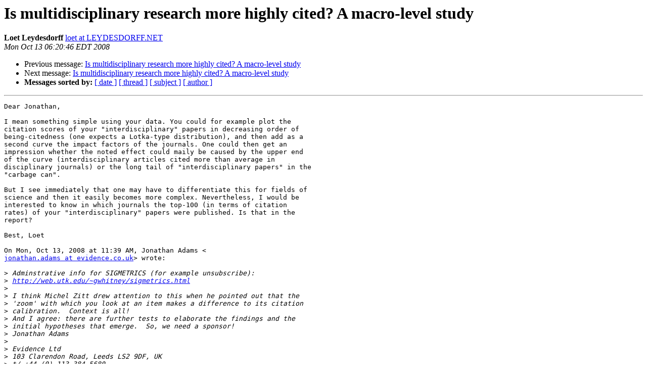

--- FILE ---
content_type: text/html
request_url: http://asist-archive.ischool.illinois.edu/sigmetrics/2008-October/004296.html
body_size: 4293
content:
<!DOCTYPE HTML PUBLIC "-//W3C//DTD HTML 4.01 Transitional//EN">
<HTML>
 <HEAD>
   <TITLE> Is multidisciplinary research more highly cited? A macro-level study
   </TITLE>
   <LINK REL="Index" HREF="index.html" >
   <LINK REL="made" HREF="mailto:sigmetrics%40mail.asis.org?Subject=Re%3A%20Is%20multidisciplinary%20research%20more%20highly%20cited%3F%20A%0A%20macro-level%20study&In-Reply-To=%3CMON.13.OCT.2008.122046.0200.SIGMETRICS%40LISTSERV.UTK.EDU%3E">
   <META NAME="robots" CONTENT="index,nofollow">
   <style type="text/css">
       pre {
           white-space: pre-wrap;       /* css-2.1, curent FF, Opera, Safari */
           }
   </style>
   <META http-equiv="Content-Type" content="text/html; charset=us-ascii">
   <LINK REL="Previous"  HREF="004295.html">
   <LINK REL="Next"  HREF="004298.html">
 </HEAD>
 <BODY BGCOLOR="#ffffff">
   <H1>Is multidisciplinary research more highly cited? A macro-level study</H1>
    <B>Loet Leydesdorff</B> 
    <A HREF="mailto:sigmetrics%40mail.asis.org?Subject=Re%3A%20Is%20multidisciplinary%20research%20more%20highly%20cited%3F%20A%0A%20macro-level%20study&In-Reply-To=%3CMON.13.OCT.2008.122046.0200.SIGMETRICS%40LISTSERV.UTK.EDU%3E"
       TITLE="Is multidisciplinary research more highly cited? A macro-level study">loet at LEYDESDORFF.NET
       </A><BR>
    <I>Mon Oct 13 06:20:46 EDT 2008</I>
    <P><UL>
        <LI>Previous message: <A HREF="004295.html">Is multidisciplinary research more highly cited? A macro-level study
</A></li>
        <LI>Next message: <A HREF="004298.html">Is multidisciplinary research more highly cited? A macro-level study
</A></li>
         <LI> <B>Messages sorted by:</B> 
              <a href="date.html#4296">[ date ]</a>
              <a href="thread.html#4296">[ thread ]</a>
              <a href="subject.html#4296">[ subject ]</a>
              <a href="author.html#4296">[ author ]</a>
         </LI>
       </UL>
    <HR>  
<!--beginarticle-->
<PRE>
Dear Jonathan,

I mean something simple using your data. You could for example plot the
citation scores of your &quot;interdisciplinary&quot; papers in decreasing order of
being-citedness (one expects a Lotka-type distribution), and then add as a
second curve the impact factors of the journals. One could then get an
impression whether the noted effect could maily be caused by the upper end
of the curve (interdisciplinary articles cited more than average in
disciplinary journals) or the long tail of &quot;interdisciplinary papers&quot; in the
&quot;carbage can&quot;.

But I see immediately that one may have to differentiate this for fields of
science and then it easily becomes more complex. Nevertheless, I would be
interested to know in which journals the top-100 (in terms of citation
rates) of your &quot;interdisciplinary&quot; papers were published. Is that in the
report?

Best, Loet

On Mon, Oct 13, 2008 at 11:39 AM, Jonathan Adams &lt;
<A HREF="http://mail.asis.org/mailman/listinfo/sigmetrics">jonathan.adams at evidence.co.uk</A>&gt; wrote:

&gt;<i> Adminstrative info for SIGMETRICS (for example unsubscribe):
</I>&gt;<i> <A HREF="http://web.utk.edu/~gwhitney/sigmetrics.html">http://web.utk.edu/~gwhitney/sigmetrics.html</A>
</I>&gt;<i>
</I>&gt;<i> I think Michel Zitt drew attention to this when he pointed out that the
</I>&gt;<i> 'zoom' with which you look at an item makes a difference to its citation
</I>&gt;<i> calibration.  Context is all!
</I>&gt;<i> And I agree: there are further tests to elaborate the findings and the
</I>&gt;<i> initial hypotheses that emerge.  So, we need a sponsor!
</I>&gt;<i> Jonathan Adams
</I>&gt;<i>
</I>&gt;<i> Evidence Ltd
</I>&gt;<i> 103 Clarendon Road, Leeds LS2 9DF, UK
</I>&gt;<i> t/ +44 (0) 113 384 5680
</I>&gt;<i>
</I>&gt;<i>
</I>&gt;<i> -----Original Message-----
</I>&gt;<i> From: ASIS&amp;T Special Interest Group on Metrics
</I>&gt;<i>  [mailto:<A HREF="http://mail.asis.org/mailman/listinfo/sigmetrics">SIGMETRICS at listserv.utk.edu</A>] On Behalf Of Loet Leydesdorff
</I>&gt;<i> Sent: 13 October 2008 10:05
</I>&gt;<i>
</I>&gt;<i> Dear Jonathan,
</I>&gt;<i>
</I>&gt;<i> If both of you are right -- which I have no reason to doubt -- than the
</I>&gt;<i> aggregation at the journal level would make the difference. In that
</I>&gt;<i> case,
</I>&gt;<i> this would be a nice example of the so-called ecological fallacy: what
</I>&gt;<i> one
</I>&gt;<i> can see at the level of the wood, one cannot see at the level of
</I>&gt;<i> individual
</I>&gt;<i> trees, and vice versa (Robertson, 1950).
</I>&gt;<i>
</I>&gt;<i> Given the urgency of the matter in the UK, it may be worth testing this
</I>&gt;<i> hypothesis: if you would reorganize your sample in terms of the journals
</I>&gt;<i> involved, would then ...? Or, in other words, would interdisciplinary
</I>&gt;<i> articles in disciplinary journals do better than average?
</I>&gt;<i>
</I>&gt;<i> Best wishes,
</I>&gt;<i>
</I>&gt;<i>
</I>&gt;<i> Loet
</I>&gt;<i>
</I>&gt;<i> ________________________________
</I>&gt;<i>
</I>&gt;<i> Loet Leydesdorff
</I>&gt;<i> Amsterdam School of Communications Research (ASCoR),
</I>&gt;<i> Kloveniersburgwal 48, 1012 CX Amsterdam.
</I>&gt;<i> Tel.: +31-20- 525 6598; fax: +31-20- 525 3681
</I>&gt;<i> <A HREF="http://mail.asis.org/mailman/listinfo/sigmetrics">loet at leydesdorff.net</A> ; <A HREF="http://www.leydesdorff.net/">http://www.leydesdorff.net/</A>
</I>&gt;<i>
</I>&gt;<i>
</I>&gt;<i>
</I>&gt;<i> &gt; -----Original Message-----
</I>&gt;<i> &gt; From: ASIS&amp;T Special Interest Group on Metrics
</I>&gt;<i> &gt; [mailto:<A HREF="http://mail.asis.org/mailman/listinfo/sigmetrics">SIGMETRICS at listserv.utk.edu</A>] On Behalf Of Jonathan Adams
</I>&gt;<i> &gt; Sent: Monday, October 13, 2008 10:40 AM
</I>&gt;<i> &gt; To: <A HREF="http://mail.asis.org/mailman/listinfo/sigmetrics">SIGMETRICS at listserv.utk.edu</A>
</I>&gt;<i> &gt; Subject: [SIGMETRICS] Is multidisciplinary research more
</I>&gt;<i> &gt; highly cited? A macro-level study
</I>&gt;<i> &gt;
</I>&gt;<i> &gt; Adminstrative info for SIGMETRICS (for example unsubscribe):
</I>&gt;<i> &gt; <A HREF="http://web.utk.edu/~gwhitney/sigmetrics.html">http://web.utk.edu/~gwhitney/sigmetrics.html</A>
</I>&gt;<i> &gt;
</I>&gt;<i> &gt; People may also be interested in Evidence Ltd's earlier study on
</I>&gt;<i> &gt; interdisciplinary research for the Higher Education Funding
</I>&gt;<i> &gt; Council for
</I>&gt;<i> &gt; England, as part of the background development of the Research
</I>&gt;<i> &gt; Excellence Framework.
</I>&gt;<i> &gt; <A HREF="http://www.hefce.ac.uk/pubs/rdreports/2007/rd19_07/">http://www.hefce.ac.uk/pubs/rdreports/2007/rd19_07/</A>
</I>&gt;<i> &gt; This report is a background document to HEFCE's consultation on
</I>&gt;<i> &gt; proposals for the Research Excellence Framework ('Research Excellence
</I>&gt;<i> &gt; Framework: consultation on the assessment and funding of higher
</I>&gt;<i> &gt; education research post-2008', HEFCE 2007/34).
</I>&gt;<i> &gt; We set out to develop an acceptable indicator of 'interdisciplinarity'
</I>&gt;<i> &gt; at the article level, rather than looking at articles in
</I>&gt;<i> &gt; multidisciplinary journals.  The report therefore considers how
</I>&gt;<i> &gt; interdisciplinary research could be defined for the purposes of
</I>&gt;<i> &gt; bibliometric analysis, and whether such research is
</I>&gt;<i> &gt; systematically cited
</I>&gt;<i> &gt; less often and could potentially be disadvantaged in a
</I>&gt;<i> &gt; bibliometrics-based system of research assessment.
</I>&gt;<i> &gt; The Evidence study found that there is no strong case for research
</I>&gt;<i> &gt; outputs to be treated differently for the purposes of research
</I>&gt;<i> &gt; assessment on the grounds of interdisciplinarity, but advises that
</I>&gt;<i> &gt; bibliometric analysis of such outputs should be carried out
</I>&gt;<i> &gt; carefully to
</I>&gt;<i> &gt; ensure they are treated appropriately.
</I>&gt;<i> &gt; Of course, the way in which we categorise more or less
</I>&gt;<i> &gt; interdisciplinary
</I>&gt;<i> &gt; research is important.  We exposed the methodology to senior
</I>&gt;<i> &gt; researchers
</I>&gt;<i> &gt; who had worked on previous RAE panels.  They agreed that our working
</I>&gt;<i> &gt; definition seemed to make intuitive sense in the context of their
</I>&gt;<i> &gt; (various) fields - which include social science.
</I>&gt;<i> &gt; Regards
</I>&gt;<i> &gt; Jonathan Adams
</I>&gt;<i> &gt;
</I>&gt;<i> &gt; Evidence Ltd
</I>&gt;<i> &gt; 103 Clarendon Road, Leeds LS2 9DF, UK
</I>&gt;<i> &gt; t/ +44 (0) 113 384 5680
</I>&gt;<i> &gt;
</I>&gt;<i> &gt; Registered in England No. 4036650
</I>&gt;<i> &gt; VAT Registration: GB 758 4671 85
</I>&gt;<i> &gt;
</I>&gt;<i> &gt; Please note that Evidence Ltd does not enter into any form of contract
</I>&gt;<i> &gt; via this medium, nor is our staff authorised to do so on our behalf.
</I>&gt;<i> &gt; -----Original Message-----
</I>&gt;<i> &gt; From: ASIS&amp;T Special Interest Group on Metrics
</I>&gt;<i> &gt; [mailto:<A HREF="http://mail.asis.org/mailman/listinfo/sigmetrics">SIGMETRICS at LISTSERV.UTK.EDU</A>] On Behalf Of Jonathan Levitt and
</I>&gt;<i> &gt; Mike Thelwall
</I>&gt;<i> &gt; Sent: 13 October 2008 00:23
</I>&gt;<i> &gt; To: <A HREF="http://mail.asis.org/mailman/listinfo/sigmetrics">SIGMETRICS at LISTSERV.UTK.EDU</A>
</I>&gt;<i> &gt; Subject: [SIGMETRICS] Is multidisciplinary research more
</I>&gt;<i> &gt; highly cited? A
</I>&gt;<i> &gt; macro-level study
</I>&gt;<i> &gt;
</I>&gt;<i> &gt; Adminstrative info for SIGMETRICS (for example unsubscribe):
</I>&gt;<i> &gt; <A HREF="http://web.utk.edu/~gwhitney/sigmetrics.html">http://web.utk.edu/~gwhitney/sigmetrics.html</A>
</I>&gt;<i> &gt;
</I>&gt;<i> &gt; Levitt, J.M. and Thelwall, M. (2008). Is multidisciplinary
</I>&gt;<i> &gt; research more
</I>&gt;<i> &gt;
</I>&gt;<i> &gt; highly cited? A macro-level study. Journal of the American
</I>&gt;<i> &gt; Society for
</I>&gt;<i> &gt; Information Science and Technology, 59(12), 1973-1984.
</I>&gt;<i> &gt;
</I>&gt;<i> &gt; Inter-disciplinary collaboration is a major goal in research policy.
</I>&gt;<i> &gt; This
</I>&gt;<i> &gt; study uses citation analysis to examine diverse subjects in
</I>&gt;<i> &gt; the Web of
</I>&gt;<i> &gt; Science and Scopus to ascertain whether, in general, research
</I>&gt;<i> &gt; published
</I>&gt;<i> &gt; in
</I>&gt;<i> &gt; journals classified in more than one subject is more highly
</I>&gt;<i> &gt; cited than
</I>&gt;<i> &gt; research published in journals classified in a single
</I>&gt;<i> &gt; subject. For each
</I>&gt;<i> &gt; subject the study divides the journals into two disjoint sets called
</I>&gt;<i> &gt; Multi
</I>&gt;<i> &gt; and Mono: Multi consists of all journals in the subject and
</I>&gt;<i> &gt; at least one
</I>&gt;<i> &gt;
</I>&gt;<i> &gt; other subject, whereas Mono consists of all journals in the
</I>&gt;<i> &gt; subject and
</I>&gt;<i> &gt; in
</I>&gt;<i> &gt; no other subject. The main findings are: (a) For social
</I>&gt;<i> &gt; science subject
</I>&gt;<i> &gt; categories in both the Web of Science and Scopus, the average
</I>&gt;<i> &gt; citation
</I>&gt;<i> &gt; levels of articles in Mono and Multi are very similar, and (b) For
</I>&gt;<i> &gt; Scopus
</I>&gt;<i> &gt; subject categories within Life Sciences, Health Sciences, and
</I>&gt;<i> &gt; Physical
</I>&gt;<i> &gt; Sciences, the average citation level of Mono articles is roughly twice
</I>&gt;<i> &gt; that
</I>&gt;<i> &gt; of Multi articles. Hence one cannot assume that, in general, multi-
</I>&gt;<i> &gt; disciplinary research will be more highly cited, and the converse is
</I>&gt;<i> &gt; probably true for many areas of science. A policy implication is that,
</I>&gt;<i> &gt; at
</I>&gt;<i> &gt; least in the sciences, multi-disciplinary researchers should not be
</I>&gt;<i> &gt; evaluated by citations on the same basis as mono-disciplinary
</I>&gt;<i> &gt; researchers.
</I>&gt;<i> &gt;
</I>&gt;<i> &gt; Reported in the Times Higher Education (REF could penalise
</I>&gt;<i> &gt; those working
</I>&gt;<i> &gt;
</I>&gt;<i> &gt; across disciplines,
</I>&gt;<i> &gt; <A HREF="http://www.timeshighereducation.co.uk/story.asp?">http://www.timeshighereducation.co.uk/story.asp?</A>
</I>&gt;<i> &gt; sectioncode=26&amp;storycode=403796&amp;c=2)
</I>&gt;<i> &gt;
</I>&gt;<i> &gt; Jonathan Levitt and Mike Thelwall
</I>&gt;<i> &gt;
</I>&gt;<i>
</I>


-- 
Loet Leydesdorff
Amsterdam School of Communications Research (ASCoR)
Kloveniersburgwal 48, 1012 CX Amsterdam
Tel.: +31-20- 525 6598; fax: +31-20- 525 3681
<A HREF="http://mail.asis.org/mailman/listinfo/sigmetrics">loet at leydesdorff.net</A> ; <A HREF="http://www.leydesdorff.net/">http://www.leydesdorff.net/</A>
---------------------------------------
Now available: The Knowledge-Based Economy: Modeled, Measured, Simulated,
385 pp.; US$ 18.95;
-------------- next part --------------
An HTML attachment was scrubbed...
URL: &lt;<A HREF="http://mail.asis.org/pipermail/sigmetrics/attachments/20081013/f905475f/attachment.html">http://mail.asis.org/pipermail/sigmetrics/attachments/20081013/f905475f/attachment.html</A>&gt;
</PRE>

<!--endarticle-->
    <HR>
    <P><UL>
        <!--threads-->
	<LI>Previous message: <A HREF="004295.html">Is multidisciplinary research more highly cited? A macro-level study
</A></li>
	<LI>Next message: <A HREF="004298.html">Is multidisciplinary research more highly cited? A macro-level study
</A></li>
         <LI> <B>Messages sorted by:</B> 
              <a href="date.html#4296">[ date ]</a>
              <a href="thread.html#4296">[ thread ]</a>
              <a href="subject.html#4296">[ subject ]</a>
              <a href="author.html#4296">[ author ]</a>
         </LI>
       </UL>

<hr>
<a href="http://mail.asis.org/mailman/listinfo/sigmetrics">More information about the SIGMETRICS
mailing list</a><br>
</body></html>
